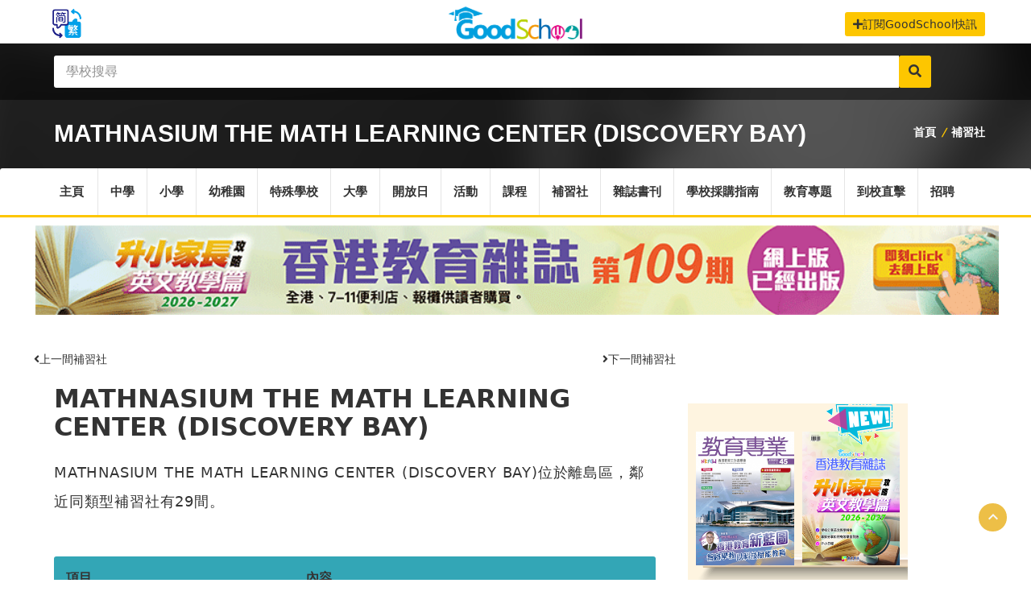

--- FILE ---
content_type: text/html; charset=UTF-8
request_url: https://www.goodschool.hk/tutorial/d/2203/MATHNASIUM%20THE%20MATH%20LEARNING%20CENTER%20(DISCOVERY%20BAY)
body_size: 12851
content:
<!doctype html>
<html lang="zh-hk">

<head>
    <base href="/" />
    <meta charset="utf-8">
    <meta http-equiv="X-UA-Compatible" content="IE=edge">
    <meta name="viewport" content="width=device-width, initial-scale=1">
    <!-- CSRF Token -->
    <meta name="csrf-token" content="nCGFGEo3mTLg4Vn65UNAOPQRmTQNk106NyQoPQeN">
    <meta name="msvalidate.01" content="999B554C0884E05CE9F9D4B076216968" />
    <meta property="fb:app_id" content="1430865307051098" />
    <meta name="robots" content="index, follow">
    <meta name="ahrefs-site-verification" content="ccefaef547475d091090f6dae4ffd6c1c07851755ba51be030697a58efcc6c66">

    <link rel="apple-touch-icon" sizes="180x180" href="/favicon/apple-touch-icon.png">
    <link rel="icon" type="image/png" sizes="32x32" href="/favicon/favicon-32x32.png">
    <link rel="icon" type="image/png" sizes="16x16" href="/favicon/favicon-16x16.png">
    <link rel="manifest" href="/favicon/site.webmanifest">
    <link rel="mask-icon" href="/favicon/safari-pinned-tab.svg" color="#5bbad5">
    <meta name="msapplication-TileColor" content="#da532c">
    <meta name="theme-color" content="#ffffff">

    <style>
    figure {margin: 1em 0px !important; }

    .break-word {
        word-wrap: break-word;
    }
    td {
    border: 1px solid black;
    word-wrap:break-word;
}
</style>
<link rel="stylesheet" href="https://cdn.jsdelivr.net/gh/fancyapps/fancybox@3.5.2/dist/jquery.fancybox.min.css" />
<link rel="canonical" href="https://www.goodschool.hk/tutorial/d/2203/MATHNASIUM THE MATH LEARNING CENTER (DISCOVERY BAY)">
<meta name="keywords" content="補習社, 教育中心, 興趣班, 舞蹈班, GoodSchool, 好學校, DSE, 大專院校課程搜尋，課程搜尋，學校開放日，開放日, 教育傳媒, 好學校網站, 活動，申請，報名，即時，小學，幼稚園，中學，特殊學校，香港開放日">
<meta name="description" content="MATHNASIUM THE MATH LEARNING CENTER (DISCOVERY BAY)位於離島區，鄰近同類型補習社有29間。GoodSchool好學校網站補習社及教育中心概覽：提供全港十八區補習班及教育中心聯絡資訊，家長與同學可輕易透過GoodSchool搜尋器，找到在家鄰近的補習社或教育中心。">
<meta property="og:url"           content="https://www.goodschool.hk/tutorial/d/2203/MATHNASIUM THE MATH LEARNING CENTER (DISCOVERY BAY)" />
<meta property="og:type"          content="website" />
<meta property="og:title"         content="MATHNASIUM THE MATH LEARNING CENTER (DISCOVERY BAY) | GoodSchool好學校網站" />
<meta property="og:description"   content="MATHNASIUM THE MATH LEARNING CENTER (DISCOVERY BAY)位於離島區，鄰近同類型補習社有29間。GoodSchool好學校網站補習社及教育中心概覽：提供全港十八區補習班及教育中心聯絡資訊，家長與同學可輕易透過GoodSchool搜尋器，找到在家鄰近的補習社或教育中心。" />
<meta property="og:image"         content="https://www.goodschool.hk/img/goodschool_logo.png" />



    <title> MATHNASIUM THE MATH LEARNING CENTER (DISCOVERY BAY) - GoodSchool</title>

    <!-- Stylesheets -->

    
    <link rel="stylesheet" href="/css/nprogress.css">
    <link href="https://fonts.googleapis.com/icon?family=Material+Icons" rel="stylesheet">

    <link rel="stylesheet" href="css/style.css?v=2.8">
    <link href="css/select2.css" rel="stylesheet" />
    <link rel="stylesheet" href="/css/app.css?v=2.9.5">
    
    
    <script src="/js/jquery.js" charset="utf-8"></script>
    <script src="https://cdn.jsdelivr.net/npm/lazyload@2.0.0-rc.2/lazyload.js"></script>

    <!-- GOOGLE FONTS -->
    <link href='https://fonts.googleapis.com/css?family=Raleway:400,700,600,800%7COpen+Sans:400italic,400,600,700'
        rel='stylesheet' type='text/css'>
                    <style>.video-responsive{
                    overflow:hidden;
                    padding-bottom:56.25%;
                    position:relative;
                    height:0;
                }
                .video-responsive iframe{
                    left:0;
                    top:0;
                    height:100%;
                    width:100%;
                    position:absolute;
                }</style>

    

    <!--[if IE 9]>
          <script src="js/theme/media.match.min.js"></script>
        <![endif]-->
    <!-- <link rel="alternate" href="#"  hreflang="x-default"  /> -->
    <meta name="google-site-verification" content="mwSK2_s2-ZQFyrmfZBK6HPS1Z-KJzJYHwBW15CNzyVY" />
    <!-- Global site tag (gtag.js) - Google Analytics -->
<script async src="https://www.googletagmanager.com/gtag/js?id=UA-128039028-2"></script>
<script>
  window.dataLayer = window.dataLayer || [];
  function gtag(){dataLayer.push(arguments);}
  gtag('js', new Date());
  gtag('config', 'UA-128039028-2');

  (function(){
        var bp = document.createElement('script');
        var curProtocol = window.location.protocol.split(':')[0];
        if (curProtocol === 'https'){
       bp.src = 'https://zz.bdstatic.com/linksubmit/push.js';
      }
      else{
      bp.src = 'http://push.zhanzhang.baidu.com/push.js';
      }
        var s = document.getElementsByTagName("script")[0];
        s.parentNode.insertBefore(bp, s);
    })();
</script>

<script>
  window.fbAsyncInit = function() {
    FB.init({
      appId      : '1430865307051098',
      cookie     : true,
      xfbml      : true,
      version    : 'v3.2'
    });
      
    FB.AppEvents.logPageView();   
      
  };

  (function(d, s, id){
     var js, fjs = d.getElementsByTagName(s)[0];
     if (d.getElementById(id)) {return;}
     js = d.createElement(s); js.id = id;
     js.src = "https://connect.facebook.net/zh_HK/sdk.js";
     fjs.parentNode.insertBefore(js, fjs);
   }(document, 'script', 'facebook-jssdk'));
</script>

<script async src="//pagead2.googlesyndication.com/pagead/js/adsbygoogle.js"></script>
<script>
  (adsbygoogle = window.adsbygoogle || []).push({
    google_ad_client: "ca-pub-8348739188823612",
    enable_page_level_ads: true
  });
</script>

<!-- Facebook Pixel Code -->
<script>
  !function(f,b,e,v,n,t,s)
  {if(f.fbq)return;n=f.fbq=function(){n.callMethod?
  n.callMethod.apply(n,arguments):n.queue.push(arguments)};
  if(!f._fbq)f._fbq=n;n.push=n;n.loaded=!0;n.version='2.0';
  n.queue=[];t=b.createElement(e);t.async=!0;
  t.src=v;s=b.getElementsByTagName(e)[0];
  s.parentNode.insertBefore(t,s)}(window, document,'script',
  'https://connect.facebook.net/en_US/fbevents.js');
  fbq('init', '283845095821602');
  fbq('track', 'PageView');
</script>
<noscript><img height="1" width="1" style="display:none"
  src="https://www.facebook.com/tr?id=283845095821602&ev=PageView&noscript=1"
/></noscript>
<!-- End Facebook Pixel Code -->
    <script async='async' src='https://www.googletagservices.com/tag/js/gpt.js'></script>
    <script>
        var googletag = googletag || {};
          googletag.cmd = googletag.cmd || [];
    </script>

    <script>
        googletag.cmd.push(function() {
            googletag.defineSlot('/21823523571/home_bottom_banner', [970, 90], 'div-gpt-ad-1559707246663-0').addService(googletag.pubads());
            googletag.defineSlot('/21823523571/top_banner_20190619', [970, 90], 'div-gpt-ad-1560917416134-0').addService(googletag.pubads());
            googletag.pubads().enableSingleRequest();
            googletag.enableServices();
          });
    </script>
</head>

<body>
        <header id="header">
    <div class="header-top-bar">
    <div class="container" style="position:relative">
    <!-- HEADER-LOGIN -->
    <!--
    <div class="header-login" style="visibility: hidden;">

        <a href="#" class=""><i class="fa fa-power-off"></i> 登入</a>

       <div>
           <form action="#">
               <input type="text" class="form-control" placeholder="帳號">
               <input type="password" class="form-control" placeholder="密碼">
               <input type="submit" class="btn btn-default" value="Login">
               <a href="#" class="btn btn-link">忘記密碼?</a>
           </form>
       </div> 

   </div>--> <!-- END .HEADER-LOGIN -->

   <!-- HEADER REGISTER -->
   <!--
   <div class="header-register" style="visibility: hidden;">
        <a href="#" class=""><i class="fa fa-plus-square"></i> 註冊</a>

       <div>
           <form action="#">
               <input type="text" class="form-control" placeholder="帳號">
               <input type="email" class="form-control" placeholder="註冊電郵">
               <input type="password" class="form-control" placeholder="密碼">
               <input type="submit" class="btn btn-default" value="登記">
           </form>
       </div> 

   </div>--> <!-- END .HEADER-REGISTER -->

    <div class="header-call-to-language " style="margin-top:15px;">
        <a href="https://hkgoodschool.cn" ><img src="/img/traditional.png" border=0 width="50px"></a>
    </div>

      <!-- HEADER-LOG0 -->
      <div class="header-logo text-center">
            <h2><a href="/" alt="GoodSchool 好學校" title="GoodSchool 好學校"><img src="img/goodschool_logo.png" width="178px" height="50px;" border="0" alt="GoodSchool 好學校網站" title="GoodSchool 好學校網站"></a></h2>
      </div>
      <!-- END HEADER LOGO -->
    


      <!-- CALL TO ACTION -->
      <div class="header-call-to-action hidden-xs hidden-sm" style="margin-top:15px;">
        <a href="/reg/news-letter" class="btn btn-default"><i class="fa fa-plus"></i>訂閱GoodSchool快訊</a>
      </div><!-- END .HEADER-CALL-TO-ACTION -->

    </div><!-- END .CONTAINER -->
  </div>
  
    <!-- END .HEADER-TOP-BAR -->

    <!-- HEADER SEARCH SECTION -->
    <div class="header-search fixed-height ">

  <div class="header-search-bar">
    <form action="/q" method="post" name="SearchBarForm" onsubmit="return SBSubmit(event)">
      <input type="hidden" name="_token" value="nCGFGEo3mTLg4Vn65UNAOPQRmTQNk106NyQoPQeN">
      <div class="search-toggle">
        <div class="container">
    
          <p>Location:</p>
          <div class="select-country">
            <select class="" data-placeholder="-Select Country-">
              <option value="option">-Select Country-</option>
              <option value="option1">option 1</option>
              <option value="option2">option 2</option>
              <option value="opti on3">option 3</option>
            </select>
          </div>

          <div class="region">
            <input type="text" placeholder="-Region-">
          </div>

          <div class="address">
            <input type="text" placeholder="-Address-">
          </div>

          <div class="category-search">
            <select class="" data-placeholder="-Select category-">
              <option value="option">-Select category-</option>
              <option value="option1">option 1</option>
              <option value="option2">option 2</option>
              <option value="option3">option 3</option>
            </select>
          </div>

          <button class="search-btn" type="submit"><i class="fa fa-search"></i></button>

        </div>
      </div>  <!-- END .search-toggle -->

      <div class="container">
        <!-- <button class="toggle-btn" type="submit"><i class="fa fa-bars"></i></button> -->
        <div class="search-value">
          <div class="keywords" >
            <input type="text" class="form-control" name="keyword" placeholder="學校搜尋">
          </div>             
          <button class="search-btn" type="submit" ><i class="fa fa-search"></i></button>
        </div>
      </div> <!-- END .CONTAINER -->
    </form>
</div> <!-- END .header-search-bar -->    
   <div class="page-heading blog-list-heading">
    <span></span> <!-- for dark-overlay on the bg -->

    <div class="container">
        
                <h2 class="nav-title" style="font-size:30px">MATHNASIUM THE MATH LEARNING CENTER (DISCOVERY BAY)<span></span></h2>
                
        <div class="heading-link hidden-sm hidden-xs">
                        <a href="/" title="好學校">首頁</a>
            <i>/</i>
            <a href="/tutorial" title="補習社">補習社</a>
                    </div>
        
    </div>

</div> <!-- END .container-->
</div> <!-- END .about-us-heading -->
</div> <!-- END .SEARCH and slide-section -->

    <div class="header-nav-bar home-slide">
        <div class="container">
            <nav>
                <button><i class="fa fa-bars"></i></button>

                <ul class="primary-nav list-unstyled">
                    <li class=""><a href="/">主頁</a></li>
                    <li class=""><a href="/ss">中學</a>
                        
                    </li>

                    <li class=""><a href="/ps">小學</a>
                        
                    </li>

                    <li class=""><a href="/kg">幼稚園</a>
                        
                    </li>
                    <li class=""><a href="/sen">特殊學校</a>
                    <li class=""><a href="/u">大學</a>
                    <li class=""><a href="/school-openday">開放日</i></a>
                    </li>
                    <li class=""><a href="/events">活動</i></a></li>
                    <li class=""><a href="/course"
                            title="課程搜尋">課程</a>
                        
                    </li>

                    <li class=""><a href="/tutorial" title="補習社">補習社</i></a>
                    </li>
                    <li class=""><a href="/ebook" title="教育雜誌及學校書刊">雜誌書刊</i></a>
                    </li>
                    <li class=""><a href="/procurement">學校採購指南</i></a></li>
                    <li class=""><a href="/blog">教育專題</i></a></li>
                    <li class=""><a href="/news">到校直擊</i></a></li>
                    <li class><a href="https://recruit.hkfew.org.hk" target="_blank" title="教育專業招聘">招聘</a></li>
                    
                    
                </ul>
            </nav>
        </div><!-- end .container -->
    </div> <!-- end .header-nav-bar -->


       
</header> <!-- end #header -->
    <div id="main-wrapper">
        

            <!-- Page Content -->
    <div class="container">
            <div class="container">
    <div class="row" style="margin-top:10px;">
    <a href="/ebook/reader/20260102"><img src="/images/website/banner/香港教育雜誌109期_banner.gif"
                alt="《香港教育雜誌》第109期  | 好學校網站" width="100%" height="auto"></a>
    </div>
</div>        <div class="tutorial-list page-content bl-list">
            <div class="row">
                    
              <div class="col-md-8">
                  <div class="row">
                      <div class="col-sm-5 pull-left">
                          <div class="row">    
        <p style=" margin:0;"> <a href="/tutorial/d/660/{L&#039;ECOLE PIERRE ET MARIE CURIE EDUCATION CENTRE}" ><i class="fa fa-angle-left"></i>上一間補習社</a></p>
        </div>                      </div>
                      <div class="col-sm-2"></div>
                      <div class="col-sm-5 pull-right">
                          <div class="row">    
        <p style="text-align: right; margin:0;">  <a href="/tutorial/d/1960/{SUNSHINE HOUSE INTERNATIONAL PRE-SCHOOL (DB)}" ><i class="fa fa-angle-right"></i>下一間補習社</a></p>
        </div>                      </div>                        
                  </div>
                  <div class="blog-list blog-post" style=" border-bottom: 0px">
                      <div class="post-with-image">
                      
                        <h1 class="title">                                                                           
                                    <a href="#" title=" MATHNASIUM THE MATH LEARNING CENTER (DISCOVERY BAY)" > MATHNASIUM THE MATH LEARNING CENTER (DISCOVERY BAY)</a>                                                              
                        </h1>                            
                                                    <p>MATHNASIUM THE MATH LEARNING CENTER (DISCOVERY BAY)位於離島區，鄰近同類型補習社有29間。</p>
                                                
                        <div class="post shortcodes" style="margin-top:10px; padding-bottom:0px;">
                                <table class="table-hover" style="margin-bottom: 10px;">
                                        <thead style="background:#33A6B6;">
                                          <tr>
                                            <th style="width:40%;min-width:150px;">項目</th>
                                            <th >內容</th>                                          
                                          </tr>
                                        </thead>
                              
                                        <tbody>                                            
                                                <tr>
                                                    <td>補習社/教育中心名稱</td>
                                                    <td><a href="/tutorial/?keyword=MATHNASIUM THE MATH LEARNING CENTER (DISCOVERY BAY)" title="MATHNASIUM THE MATH LEARNING CENTER (DISCOVERY BAY)">MATHNASIUM THE MATH LEARNING CENTER (DISCOVERY BAY)</a></td>
                                                </tr>                                                                                                                                                                                                         
                                                                                                                                                                                                    
                                                <tr>
                                                    <td>英文名稱</td>
                                                    <td><a href="/tutorial/?keyword=MATHNASIUM THE MATH LEARNING CENTER (DISCOVERY BAY)" title="MATHNASIUM THE MATH LEARNING CENTER (DISCOVERY BAY)">MATHNASIUM THE MATH LEARNING CENTER (DISCOVERY BAY)</a></td>
                                                </tr>
                                                  
                                                <tr>
                                                    <td>電話</td>
                                                    <td><a href="/tutorial/?keyword=" title=""></a></td>
                                                </tr>
                                                                                                                                                                                                
                                                <tr>
                                                    <td>地區</td>
                                                    <td><a href="/tutorial/?keyword=離島區" title="離島區">離島區</a></td>
                                                </tr>                                                   
                                                <tr>
                                                    <td>地址</td>
                                                    <td><a href="https://www.google.com/maps/search/?api=1&query=新界大嶼山愉景灣海澄湖畔路９２號 １樓１０５Ｂ號舖,香港" target="_blank" title="新界大嶼山愉景灣海澄湖畔路９２號 １樓１０５Ｂ號舖">新界大嶼山愉景灣海澄湖畔路９２號 １樓１０５Ｂ號舖</a></td>
                                                </tr>                                                                                                    
                                        </tbody>
                                        
                                      </table>
                                      <!--<p class="last_update">最後更新日期：2019-05-13</p>   -->     
                                        
                                                                                                                                                              
                                                                                
                                                                </div>
                        <div class="back-to-list">
                            <a class="back-list" href="javascript: history.go(-1)"><i class="fa fa-angle-left"></i>返回</a>
                          </div>   

                        <hr>
                        <div class="row">
                            <div class="col-sm-5 pull-left">
                                <div class="row">    
        <p style=" margin:0;"> <a href="/tutorial/d/660/{L&#039;ECOLE PIERRE ET MARIE CURIE EDUCATION CENTRE}" ><i class="fa fa-angle-left"></i>上一間補習社</a></p>
                <div class="col-sm-12 col-xs-12"> 
                <a href="/tutorial/d/660/{L&#039;ECOLE PIERRE ET MARIE CURIE EDUCATION CENTRE}" >
                        L&#039;ECOLE PIERRE ET MARIE CURIE EDUCATION CENTRE
                </a>            
        </div>
        </div>                            </div>
                            <div class="col-sm-2"></div>
                            <div class="col-sm-5 pull-right">
                                <div class="row">    
        <p style="text-align: right; margin:0;">  <a href="/tutorial/d/1960/{SUNSHINE HOUSE INTERNATIONAL PRE-SCHOOL (DB)}" ><i class="fa fa-angle-right"></i>下一間補習社</a></p>
                <div class="col-sm-12 col-xs-12 "> 
            <a href="/tutorial/d/1960/{SUNSHINE HOUSE INTERNATIONAL PRE-SCHOOL (DB)}" class="pull-right">
                SUNSHINE HOUSE INTERNATIONAL PRE-SCHOOL (DB)
            </a>
        </div>
    </div>                            </div>                        
                        </div>                                              
                          <div align="center">
<!--<script async src="//pagead2.googlesyndication.com/pagead/js/adsbygoogle.js"></script>-->
<!-- 到校直擊-內容-橫-底 -->
<!--
<ins class="adsbygoogle"
     style="display:inline-block;width:970px;height:90px"
     data-ad-client="ca-pub-8348739188823612"
     data-ad-slot="6790918681"></ins>
<script>
(adsbygoogle = window.adsbygoogle || []).push({});
</script>
-->
</div>                      </div> <!-- end .post-with-image -->
                    </div>

                    <div class="post-categories" >
                    <h3><a href="/tutorial/?keyword=&district%5B%5D=離島區">其他離島區補習社(29)間</a></h3>
                                                    <div class="row">
                                                                    <div class="col-sm-4 col-xs-12" style="padding:10px;">                                                                   
                                    <a href="/tutorial/d/1737/BAYVIEW HOUSE OF CHILDREN EDUCATION CENTER" title="BAYVIEW HOUSE OF CHILDREN EDUCATION CENTER"><i class="fa fa-graduation-cap"></i>BAYVIEW HOUSE OF CHILDREN EDUCATION CENTER</a>
                                    </div>
                                                                    <div class="col-sm-4 col-xs-12" style="padding:10px;">                                                                   
                                    <a href="/tutorial/d/3045/D M R Schl Of Ballet" title="D M R Schl Of Ballet"><i class="fa fa-graduation-cap"></i>D M R Schl Of Ballet</a>
                                    </div>
                                                                    <div class="col-sm-4 col-xs-12" style="padding:10px;">                                                                   
                                    <a href="/tutorial/d/1890/EYE LEVEL HEALTH &amp; INTELLIGENCE EDUCATION CENTRE (DISCOVERY BAY)" title="EYE LEVEL HEALTH &amp; INTELLIGENCE EDUCATION CENTRE (DISCOVERY BAY)"><i class="fa fa-graduation-cap"></i>EYE LEVEL HEALTH &amp; INTELLIGENCE EDUCATION CENTRE (DISCOVERY BAY)</a>
                                    </div>
                                

                            </div>
                                                    <div class="row">
                                                                    <div class="col-sm-4 col-xs-12" style="padding:10px;">                                                                   
                                    <a href="/tutorial/d/905/EYE LEVEL PRESTIGE EDUCATION CENTER" title="EYE LEVEL PRESTIGE EDUCATION CENTER"><i class="fa fa-graduation-cap"></i>EYE LEVEL PRESTIGE EDUCATION CENTER</a>
                                    </div>
                                                                    <div class="col-sm-4 col-xs-12" style="padding:10px;">                                                                   
                                    <a href="/tutorial/d/2359/EYE LEVEL SUNFLOWER EDUCATION CENTER" title="EYE LEVEL SUNFLOWER EDUCATION CENTER"><i class="fa fa-graduation-cap"></i>EYE LEVEL SUNFLOWER EDUCATION CENTER</a>
                                    </div>
                                                                    <div class="col-sm-4 col-xs-12" style="padding:10px;">                                                                   
                                    <a href="/tutorial/d/1910/HAVE KNOWLEDGE INSPIRING LEARNED ACHIEVEMENT EDUCATION CENTRE" title="HAVE KNOWLEDGE INSPIRING LEARNED ACHIEVEMENT EDUCATION CENTRE"><i class="fa fa-graduation-cap"></i>HAVE KNOWLEDGE INSPIRING LEARNED ACHIEVEMENT EDUCATION CENTRE</a>
                                    </div>
                                

                            </div>
                                                    <div class="row">
                                                                    <div class="col-sm-4 col-xs-12" style="padding:10px;">                                                                   
                                    <a href="/tutorial/d/3071/Island Dance Ltd" title="Island Dance Ltd"><i class="fa fa-graduation-cap"></i>Island Dance Ltd</a>
                                    </div>
                                                                    <div class="col-sm-4 col-xs-12" style="padding:10px;">                                                                   
                                    <a href="/tutorial/d/660/L&#039;ECOLE PIERRE ET MARIE CURIE EDUCATION CENTRE" title="L&#039;ECOLE PIERRE ET MARIE CURIE EDUCATION CENTRE"><i class="fa fa-graduation-cap"></i>L&#039;ECOLE PIERRE ET MARIE CURIE EDUCATION CENTRE</a>
                                    </div>
                                                                    <div class="col-sm-4 col-xs-12" style="padding:10px;">                                                                   
                                    <a href="/tutorial/d/2203/MATHNASIUM THE MATH LEARNING CENTER (DISCOVERY BAY)" title="MATHNASIUM THE MATH LEARNING CENTER (DISCOVERY BAY)"><i class="fa fa-graduation-cap"></i>MATHNASIUM THE MATH LEARNING CENTER (DISCOVERY BAY)</a>
                                    </div>
                                

                            </div>
                                                    <div class="row">
                                                                    <div class="col-sm-4 col-xs-12" style="padding:10px;">                                                                   
                                    <a href="/tutorial/d/1960/SUNSHINE HOUSE INTERNATIONAL PRE-SCHOOL (DB)" title="SUNSHINE HOUSE INTERNATIONAL PRE-SCHOOL (DB)"><i class="fa fa-graduation-cap"></i>SUNSHINE HOUSE INTERNATIONAL PRE-SCHOOL (DB)</a>
                                    </div>
                                                                    <div class="col-sm-4 col-xs-12" style="padding:10px;">                                                                   
                                    <a href="/tutorial/d/1562/公文式（愉景灣）教育中心" title="公文式（愉景灣）教育中心"><i class="fa fa-graduation-cap"></i>公文式（愉景灣）教育中心</a>
                                    </div>
                                                                    <div class="col-sm-4 col-xs-12" style="padding:10px;">                                                                   
                                    <a href="/tutorial/d/750/公文式東涌教育中心" title="公文式東涌教育中心"><i class="fa fa-graduation-cap"></i>公文式東涌教育中心</a>
                                    </div>
                                

                            </div>
                                                    <div class="row">
                                                                    <div class="col-sm-4 col-xs-12" style="padding:10px;">                                                                   
                                    <a href="/tutorial/d/639/勤軒補習中心" title="勤軒補習中心"><i class="fa fa-graduation-cap"></i>勤軒補習中心</a>
                                    </div>
                                                                    <div class="col-sm-4 col-xs-12" style="padding:10px;">                                                                   
                                    <a href="/tutorial/d/3303/卓詣補習學校" title="卓詣補習學校"><i class="fa fa-graduation-cap"></i>卓詣補習學校</a>
                                    </div>
                                                                    <div class="col-sm-4 col-xs-12" style="padding:10px;">                                                                   
                                    <a href="/tutorial/d/1656/卓詣補習學校（逸東）" title="卓詣補習學校（逸東）"><i class="fa fa-graduation-cap"></i>卓詣補習學校（逸東）</a>
                                    </div>
                                

                            </div>
                                                    <div class="row">
                                                                    <div class="col-sm-4 col-xs-12" style="padding:10px;">                                                                   
                                    <a href="/tutorial/d/2643/啓薈教育中心" title="啓薈教育中心"><i class="fa fa-graduation-cap"></i>啓薈教育中心</a>
                                    </div>
                                                                    <div class="col-sm-4 col-xs-12" style="padding:10px;">                                                                   
                                    <a href="/tutorial/d/1555/培優學堂教育中心" title="培優學堂教育中心"><i class="fa fa-graduation-cap"></i>培優學堂教育中心</a>
                                    </div>
                                                                    <div class="col-sm-4 col-xs-12" style="padding:10px;">                                                                   
                                    <a href="/tutorial/d/631/基督教宣道會東涌堂教育中心" title="基督教宣道會東涌堂教育中心"><i class="fa fa-graduation-cap"></i>基督教宣道會東涌堂教育中心</a>
                                    </div>
                                

                            </div>
                                                    <div class="row">
                                                                    <div class="col-sm-4 col-xs-12" style="padding:10px;">                                                                   
                                    <a href="/tutorial/d/2597/奇趣樂園學習中心" title="奇趣樂園學習中心"><i class="fa fa-graduation-cap"></i>奇趣樂園學習中心</a>
                                    </div>
                                                                    <div class="col-sm-4 col-xs-12" style="padding:10px;">                                                                   
                                    <a href="/tutorial/d/423/學士島學習中心" title="學士島學習中心"><i class="fa fa-graduation-cap"></i>學士島學習中心</a>
                                    </div>
                                                                    <div class="col-sm-4 col-xs-12" style="padding:10px;">                                                                   
                                    <a href="/tutorial/d/139/小島啟蒙教育中心" title="小島啟蒙教育中心"><i class="fa fa-graduation-cap"></i>小島啟蒙教育中心</a>
                                    </div>
                                

                            </div>
                                                    <div class="row">
                                                                    <div class="col-sm-4 col-xs-12" style="padding:10px;">                                                                   
                                    <a href="/tutorial/d/508/弘志幼稚園〈分校〉" title="弘志幼稚園〈分校〉"><i class="fa fa-graduation-cap"></i>弘志幼稚園〈分校〉</a>
                                    </div>
                                                                    <div class="col-sm-4 col-xs-12" style="padding:10px;">                                                                   
                                    <a href="/tutorial/d/1956/悅邦教育中心" title="悅邦教育中心"><i class="fa fa-graduation-cap"></i>悅邦教育中心</a>
                                    </div>
                                                                    <div class="col-sm-4 col-xs-12" style="padding:10px;">                                                                   
                                    <a href="/tutorial/d/1134/新翰軒語言教育中心" title="新翰軒語言教育中心"><i class="fa fa-graduation-cap"></i>新翰軒語言教育中心</a>
                                    </div>
                                

                            </div>
                                                    <div class="row">
                                                                    <div class="col-sm-4 col-xs-12" style="padding:10px;">                                                                   
                                    <a href="/tutorial/d/881/昇薈教室" title="昇薈教室"><i class="fa fa-graduation-cap"></i>昇薈教室</a>
                                    </div>
                                                                    <div class="col-sm-4 col-xs-12" style="padding:10px;">                                                                   
                                    <a href="/tutorial/d/1175/明愛社區書院－長洲" title="明愛社區書院－長洲"><i class="fa fa-graduation-cap"></i>明愛社區書院－長洲</a>
                                    </div>
                                                                    <div class="col-sm-4 col-xs-12" style="padding:10px;">                                                                   
                                    <a href="/tutorial/d/3067/樂斯音樂中心(長洲)" title="樂斯音樂中心(長洲)"><i class="fa fa-graduation-cap"></i>樂斯音樂中心(長洲)</a>
                                    </div>
                                

                            </div>
                                                    <div class="row">
                                                                    <div class="col-sm-4 col-xs-12" style="padding:10px;">                                                                   
                                    <a href="/tutorial/d/925/綠色補習中心" title="綠色補習中心"><i class="fa fa-graduation-cap"></i>綠色補習中心</a>
                                    </div>
                                                                    <div class="col-sm-4 col-xs-12" style="padding:10px;">                                                                   
                                    <a href="/tutorial/d/2103/蒲公英教育中心" title="蒲公英教育中心"><i class="fa fa-graduation-cap"></i>蒲公英教育中心</a>
                                    </div>
                                

                            </div>
                                                                    
                        </div>
                        <br>

              </div> <!-- end .grid-layout -->

              <div class="col-md-4">
                <div class="post-sidebar">
                    
                    
                    <div class="mobile-center">
                        <div class="bookshelf">
    <div class="row" style="margin-top: 5px;">
        <div class="col-sm-6 col-xs-6">
            <a href="/ebook/reader/20250122" title="《教育專業》第45期">
                <span class="book4">
                    <img src="https://media.goodschool.hk/storage/upload/ebook/2026-01-22-112650-406890-226x292.png" alt="《教育專業》第45期" title="《教育專業》第45期" width="121.5"
                        height="165.97"> </span>
            </a>
        </div>
        <div class="col-sm-6 col-xs-6">
            <a href="/ebook/reader/20260102" title="《香港教育雜誌》第109期">
                <span class="book5">
                    <img src="https://media.goodschool.hk/storage/upload/ebook/2026-01-02-141431-903495-226x292.png" alt="《香港教育雜誌》第109期" title="《香港教育雜誌》第109期"
                        width="121.5" height="165.97"> </span> </a>
        </div>

    </div>
    <div class="row">
        <div class="col-sm-6 col-xs-6">
            <a href="/ebook/reader/80968" title="學校採購指南第四期">
                <span class="book2">
                    <img src="https://media.goodschool.hk/storage/upload/ebook/2025-11-14-135640-627020-226x292.png" alt="學校採購指南第四期" title="學校採購指南第四期"
                        width="121.5" height="165.97">
                </span> </a>
        </div> 
        



        <div class="col-sm-6 col-xs-6">
            <a href="/ebook/reader/20251204" title="《香港教育雜誌》- 《升中家長攻略──英文教學篇 2026-2027》">
                <span class="book3">
                    <img src="https://media.goodschool.hk/storage/upload/ebook/2025-12-04-184654-355625-113x146.png" alt="香港教育雜誌》- 《升中家長篇》" title="《香港教育雜誌》- 《升中家長攻略──英文教學篇 2026-2027》"
                        width="121.5" height="165.97">
                </span> </a>

            <span class="new"><img src="/images/website/ebook/new_button_82x50.png" alt=""></span>
        </div>

    </div>
</div>
                    </div>
                    
                    <div class="fb-page" data-href="https://www.facebook.com/GoodSchool%E5%A5%BD%E5%AD%B8%E6%A0%A1-774604682876136/?__xts__%5B0%5D=68.[base64]" data-tabs="timeline" data-small-header="true" data-adapt-container-width="true" data-hide-cover="false" data-show-facepile="false"><blockquote cite="https://www.facebook.com/GoodSchool%E5%A5%BD%E5%AD%B8%E6%A0%A1-774604682876136/?__xts__%5B0%5D=68.[base64]" class="fb-xfbml-parse-ignore"><a href="https://www.facebook.com/GoodSchool%E5%A5%BD%E5%AD%B8%E6%A0%A1-774604682876136/?__xts__%5B0%5D=68.[base64]">GoodSchool好學校</a></blockquote></div>                    
                    <div align="center">
<!--<script async src="//pagead2.googlesyndication.com/pagead/js/adsbygoogle.js"></script>-->
<!-- 首頁-分類搜尋-左 -->
<!--
<ins class="adsbygoogle"
     style="display:inline-block;width:251px;height:750px"
     data-ad-client="ca-pub-8348739188823612"
     data-ad-slot="7709727611"></ins>
<script>
(adsbygoogle = window.adsbygoogle || []).push({});
</script>
-->
</div>                    
                    
                    <br><br><br>
                    
                    
                </div> <!-- end .post-sidebar -->
              </div> <!-- end .grid-layout -->

            </div> <!-- end .row -->
          </div>
    </div>
    <!-- /.Page Content -->
    </div>
    <!-- /.container -->

    <div id="fb-root"></div>

        <footer id="footer">
    <div class="company-profile container" style=" padding-top: 0px;">
        <div class="company-service">
            <h4>熱門搜尋</h4>
            <ul class="list-inline">
                <li><a href="https://www.goodschool.hk/%E6%83%A0%E5%83%91%E8%8B%B1%E6%96%87%E4%B8%AD%E5%AD%B8">惠僑</a>
                </li>
                <li><a href="/q/沈香林">沈香林</a></li>                                                                                                                                                                
                <li><a href="/q/東華三院">東華三院</a></li>                
                <li><a href="/q/基灣">基灣</a></li>
                <li><a href="/q/潮州會館">潮州會館</a></li>                
                <li><a href="/q/啟思">啟思</a></li>
                <li><a href="/q/佛教">佛教</a></li>                
                <li><a href="/q/明愛">明愛</a></li>
                <li><a href="/q/靈糧堂">靈糧堂</a></li>
                <li><a href="/q/福建">福建</a></li>                
                <li><a href="/q/保良局">保良局</a></li>
                <li><a href="/q/浸信會">浸信會</a></li>
                <li><a href="/q/聖保祿">聖保祿</a></li>
                <li><a href="/q/聖公會">聖公會</a></li>
                <li><a href="/林大輝中學" title="林大輝中學">林大輝</a></li>
                <li><a href="/q/道教">道教</a></li>
                <li><a href="/q/中華">中華</a></li>
                <li><a href="/">Good School</a></li>                
                <li><a href="/q/寶血">寶血</a></li>                                
                <li><a href="/q/附屬">附屬</a></li>
                <li><a href="/">好學校</a></li>
                <li><a href="/q/仁濟醫院">仁濟醫院</a></li>                
                <li><a href="/q/宣道">宣道</a></li>
                <li><a href="/q/青年會">青年會</a></li>
                <li><a href="/q/聖三一">聖三一</a></li>                
                <li><a href="/q/循道">循道</a></li>
                <li><a href="/q/信義會">信義會</a></li>
                <li><a href="/q/中華基督">中華基督</a></li>
                <li><a href="/school-openday">開放日</a></li>                                                                
                <li><a href="/q/嘉諾撒">嘉諾撒</a></li>
                <li><a href="/q/地利亞">地利亞</a></li>
                <li><a href="/q/天主教">天主教</a></li>                
                <li><a href="/q/聖若瑟">聖若瑟</a></li>
                <li><a href="/q/伊利沙伯">伊利沙伯</a></li>
                <li><a href="/q/附屬學校">附屬學校</a></li>
                <li><a href="/q/黃大仙">黃大仙</a></li>
                <li><a href="/q/香港">香港</a></li>
                <li><a href="/q/路德會">路德會</a></li>
                <li><a href="/q/李兆基">李兆基</a></li>
                <li><a href="/q/九龍">九龍</a></li>
                <li><a href="/q/商會">商會</a></li>
                <li><a href="/q/紀念學校">紀念學校</a></li>
                <li><a href="/q/新界">新界</a></li>
                <li><a href="/news">到校直擊</a></li>
                <li><a href="/q/賽馬會">賽馬會</a></li>                
                <li><a href="/q/李國寶">李國寶</a></li>
                <li><a href="/q/樂善堂">樂善堂</a></li>                
                <li><a href="/q/迦南">迦南</a></li>
                <li><a href="/香港聖公會何明華會督中學" title="香港聖公會何明華會督中學">何明華</a></li>
                <li><a href="/基督教聖約教會堅樂小學" title="堅樂小學">堅樂</a></li>
                <li><a href="/Ta Ku Ling Ling Ying Public School" title="Ta Ku Ling Ling Ying Public School (LYPS)">Ling
                        Ying</a></li>
                <li><a href="/佛教中華康山學校" title="康山">康山</a></li>
                <li><a href="/宣道會葉紹蔭紀念小學" alt="宣道會葉紹蔭紀念小學" title="宣道會葉紹蔭紀念小學">葉小</a></li>
                <li><a href="/news" alt="新聞 News" title="新聞 News">新聞</a></li>
                <li><a href="/news" alt="教育新聞 News" title="教育新聞 News">教育新聞</a></li>
            </ul>
        </div>
    </div>
    <script src="/js/gotop.js"></script>
    <div class="go-to-top" id="goTop" style="display: block;">
        <a href="javascript:void(0)" onclick="topFunction()"><i class="material-icons">keyboard_arrow_up</i></a>
    </div>

    <div class="main-footer">

        <div class="container">
            <div class="row">

                <div class="col-md-3 col-sm-6">
                    <div class="about-globo">
                        <h3>跨平台全新教育招聘服務</h3>
                        <a href="https://recruit.hkfew.org.hk" title="教育專業招聘" target="_blank">
                            <img src="https://recruit.hkfew.org.hk/storage/logo/classic-theme_footer_logo.png"
                                alt="教育專業招聘" style="max-width: 230px;"></a>
                        <h3>關於 GoodSchool 好學校網站</h3>

                        <div class="footer-logo">
                            <a href="/" alt="GoodSchool"><img src="/img/goodschool_logo.png" width="200px"
                                    height="50px;" alt="GoodSchool" title="GoodSchool"></a>
                            <span></span> <!-- This content for overlay effect -->
                        </div>
                        <p>GoodSchool好學校網站，這是由教育傳媒營運的教育網站，我們期望成為教育界和家長之間的橋樑，讓學界可以在這裡發放訊息，把學校內的教學政策和好人好事發送出去，而家長也能夠第一時間獲悉學校的亮點美事，讓他們能夠為子女尋找最適合的學校和課程。
                        </p>

                    </div> <!-- End .about-globo -->
                </div> <!-- end Grid layout-->

                <div class="col-md-3 col-sm-6">

                    <h3>最新消息</h3>

                    <div class="latest-post clearfix">
                        <div class="post-image">
                            <img src="/images/website/news/etiquettelearn.png" alt="中華禮儀教育" title="中華禮儀教育">
                            
                        </div>

                        <h4><a href="https://www.etiquettelearn.com" target="_blank" title="中華禮儀教育">中華禮儀教育</a></h4>

                        <p>為了讓學界在中國傳統文化涵養及品德教育的範疇上，得到理論與實踐並行的支援，在社會上形成清流，造福下一代，香港中文大學文學院國學中心聯同清華大學中國經學研究院和馮燊均國學基金會，攜手推動「禮儀文明教育項目」，歡迎學校、教師和家長一同參與。
                        </p>
                    </div>
                    <div class="latest-post clearfix">
                        <div class="post-image">
                            <img src="/images/website/news/惠僑世界學堂.png" alt="惠僑世界世堂 | wkc" title="惠僑世界學堂 | wkc">
                            
                        </div>

                        <h4><a href="https://wkc-sch.goodschool.hk/" target="_blank"
                                title="惠僑世界學堂 | wkc">惠僑英文中學：世界學堂</a></h4>

                        <p>「世界學堂計劃」是惠僑課外活動計劃的重點，早於2001年，惠僑配合教育改革建議開展該計劃，冀盼學生超越學科課程和考試的局限，擴闊眼界，體驗與別不同的學習經歷。</p>
                    </div>
                    <div class="latest-post clearfix" style="visibility:hidden">
                        <div class="post-image">
                            
                            
                        </div>

                        <h4><a href="https://cmacck.goodschool.hk/" target="_blank"
                                title="蔡章閣 STEM 快訊 | 廠商會蔡章閣中學"></a></h4>
                        <p></p>
                    </div>
                </div> <!-- end Grid layout-->



                <div class="col-md-3 col-sm-3 clearfix">
                    <div class="popular-categories">
                        <h3>熱門分類</h3>
                        <ul>
                            <li><a href="/kg"><i class="fa fa-search"></i>幼稚園概覽</a></li>
                            <li><a href="/ps"><i class="fa fa-search"></i>小學概覽</a></li>
                            <li><a href="/ss"><i class="fa fa-search"></i>中學概覽</a></li>
                            <li><a href="/sen"><i class="fa fa-search"></i>特殊學校</a></li>
                            <li><a href="/u"><i class="fa fa-search"></i>大學</a></li>
                            <li><a href="/course" title="課程搜尋"><i class="fa fa-search"></i>課程搜尋</a></li>
                            <li><a href="/tutorial" title="補習社"><i class="fa fa-search"></i>補習社</a></li>
                            <li><a href="/school-openday"><i class="fa fa-calendar"></i>開放日</a></li>
                            <li><a href="/events" title="活動"><i class="fa fa-calendar"></i>活動</a></li>
                            <li><a href="/blog"><i class="fa fa-newspaper-o"></i>教育專題</a></li>
                            <li><a href="/news" title="到校直擊"><i class="fa fa-newspaper-o"></i>到校直擊</a></li>
                            <li><a href="https://recruit.hkfew.org.hk/" title="專業教育招聘" target="_blank"><i
                                        class="fa fa-portrait"></i>專業教育招聘</a></li>
                            <li><a href="/ebook" title="教育雜誌及學校書刊"><i class="fa fa-book"></i>教育雜誌及學校書刊</a></li>
                            <li><a href="/procurement" title="學校採購指南" target="_blank"><i
                                                    class="fa fa-portrait"></i>學校採購指南</a></li>
                            
                        </ul>
                    </div> <!-- end .popular-categories-->
                </div> <!-- end Grid layout-->

                <div class="col-md-3 col-sm-6">
                    
                    <div class="newsletter">
                        
                        <h3>訂閱 GoodSchool快訊</h3>
                        <a href="/reg/news-letter" class="btn btn-default"
                            style="width:100%;color:black;margin-bottom:20px;margin-top:-10px;"><i
                                class="fa fa-plus"></i>GoodSchool快訊</a>
                                <!--
                        <h3>發掘教育界 亮點 ‧ 美事</h3>
                        <div class="footer-logo">
                            <a href="https://www.edumedia.hk/?p=3744" alt="曾俊華訪問：我如何學英文？"><img style="border-radius: 6px;border: 1px;
                    border-style: double;" src="/images/website/news/IMG_3208.jpg" width="100%" height="auto"
                                    alt="曾俊華訪問：我如何學英文？" title="曾俊華訪問：我如何學英文？"></a>
                            <a href="https://www.edumedia.hk/?p=3744" alt="曾俊華訪問：我如何學英文？"> <span>
                                    <h3 style="padding-top:-30px; margin-top:0px;color:white">曾俊華訪問：我如何學英文？</h3></a>
                            </span>--> <!-- This content for overlay effect -->
                       <!-- </div>
                    -->

                        
                        
                        
                        
                        
                        
                        
                    </div> <!-- end .newsletter-->
                </div> <!-- end Grid layout-->
            </div> <!-- end .row -->
        </div> <!-- end .container -->
    </div> <!-- end .main-footer -->

    <div class="copyright">
        <div class="container">
            <p>Copyright 2026 &copy; GoodSchool. All rights reserved. Powered by <a
                    href="https://www.edumedia.hk/">Education Media Group</a></p>


            <ul class="list-inline">
                <li><a href="/"><i class="fa fa-caret-right"></i>首頁</a></li>
                <li>
                    <a href="/disclaimer" title="版權及免責聲明"><i class="fa fa-caret-right"></i>版權及免責聲明</a>
                </li>
                <li>
                    <a href="/privacy" title="私隱政策"><i class="fa fa-caret-right"></i>私隱政策</a>
                </li>
                <li>
                    <a href="/aboutus" title="關於我們"><i class="fa fa-caret-right"></i>關於我們</a>
                </li>
                  <li>
                    <a href="https://www.edumedia.hk/%e8%81%af%e7%b5%a1%e6%88%91%e5%80%91/" title="聯絡我們"><i class="fa fa-caret-right"></i>聯絡我們</a>
                </li>
            </ul>
        </div> <!-- END .container -->
    </div> <!-- end .copyright-->
</footer> <!-- end #footer -->
    </div> <!-- end #main-wrapper -->

</body>




<script src="https://cdn.jsdelivr.net/gh/fancyapps/fancybox@3.5.2/dist/jquery.fancybox.min.js"></script>
<script>
    window.Laravel = {"csrfToken":"nCGFGEo3mTLg4Vn65UNAOPQRmTQNk106NyQoPQeN"}</script>
<script src="//code.jquery.com/ui/1.11.1/jquery-ui.js"></script>


<script type="text/javascript" src="//maps.google.com/maps/api/js?sensor=true"></script>
<script type="text/javascript" src="js/theme/gomap.js"></script>


<script src="/js/theme/owl.carousel.js"></script>

<script src="/js/theme/jquery.placeholder.min.js"></script>
<script src="/js/theme/select2.min.js"></script>
<script src="js/theme/scripts.js"></script>

<script src="/js/gs.js" charset="utf-8"></script>
<script src="/js/nprogress.js" charset="utf-8"></script>
<script src="/js/bootstrap.min.js"></script>

<script>
    window.Laravel = {"csrfToken":"nCGFGEo3mTLg4Vn65UNAOPQRmTQNk106NyQoPQeN"}</script>

</html>

--- FILE ---
content_type: text/html; charset=utf-8
request_url: https://www.google.com/recaptcha/api2/aframe
body_size: 219
content:
<!DOCTYPE HTML><html><head><meta http-equiv="content-type" content="text/html; charset=UTF-8"></head><body><script nonce="lZXWptxn1Sfo-diu9e6G2g">/** Anti-fraud and anti-abuse applications only. See google.com/recaptcha */ try{var clients={'sodar':'https://pagead2.googlesyndication.com/pagead/sodar?'};window.addEventListener("message",function(a){try{if(a.source===window.parent){var b=JSON.parse(a.data);var c=clients[b['id']];if(c){var d=document.createElement('img');d.src=c+b['params']+'&rc='+(localStorage.getItem("rc::a")?sessionStorage.getItem("rc::b"):"");window.document.body.appendChild(d);sessionStorage.setItem("rc::e",parseInt(sessionStorage.getItem("rc::e")||0)+1);localStorage.setItem("rc::h",'1769098217709');}}}catch(b){}});window.parent.postMessage("_grecaptcha_ready", "*");}catch(b){}</script></body></html>

--- FILE ---
content_type: application/javascript
request_url: https://www.goodschool.hk/js/gs.js
body_size: 200
content:

"use strict";



function SBSubmit(event) {    
    let k = document.getElementsByName("keyword").value;
    if(k == ''){
        alert("請輸入搜尋關鍵字!");
        return false;
    }
    return true;
}


// document.addEventListener("DOMContentLoaded", ready);
// window.onload = function() {
//   NProgress.done();
// }
